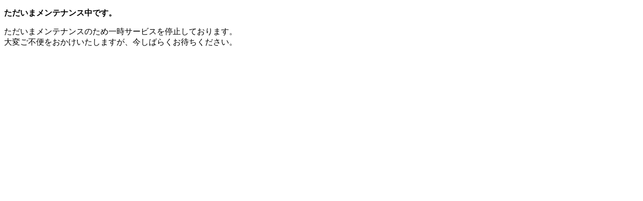

--- FILE ---
content_type: text/html
request_url: http://www.micoffice.com/
body_size: 366
content:
<!doctype html>
<html>
<head>
<meta charset="UTF-8">
<title>micoffice</title>
</head>

<body>
<p><strong>ただいまメンテナンス中です。</strong></p>
<p>ただいまメンテナンスのため一時サービスを停止しております。<br>
  大変ご不便をおかけいたしますが、今しばらくお待ちください。</p>
</body>
</html>
